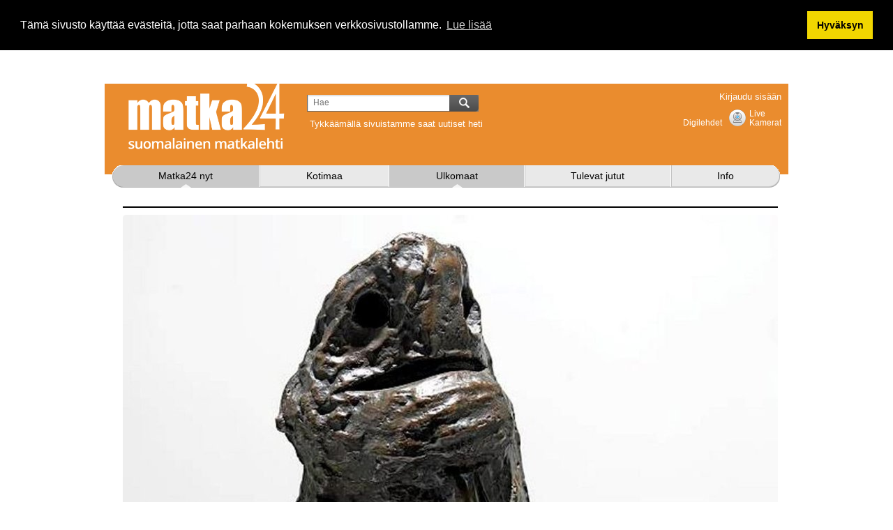

--- FILE ---
content_type: text/html; charset=UTF-8
request_url: https://www.matka24.com/fi/matka24-nyt/ulkomaat/miron-soivat-ystavat-palmalla
body_size: 6798
content:
<!DOCTYPE html PUBLIC "-//W3C//DTD XHTML 1.0 Transitional//EN" "http://www.w3.org/TR/xhtml1/DTD/xhtml1-transitional.dtd"><html xmlns="http://www.w3.org/1999/xhtml">
<head>
<!-- TradeDoubler site verification 2505092 -->
<script type="text/javascript" src="https://www.google.com/recaptcha/api.js?hl=fi"></script>
<link href="https://www.matka24.com/css/theme.css?v=2" media="screen" rel="stylesheet" type="text/css" />
<link href="/Purple2/css/smoothness/jquery-ui-1.8.17.custom.css" media="screen" rel="stylesheet" type="text/css" />
<link href="/css/all.css?v=13" media="all" rel="stylesheet" type="text/css" />
<link href="https://www.matka24.com/fi/matka24-nyt/2/miron-soivat-ystavat-palmalla" rel="canonical" />
<link href="/Purple/js/fancybox/jquery.fancybox-1.3.4.css" media="screen" rel="stylesheet" type="text/css" />
<link href="/images/favicon.ico" rel="shortcut icon" /><meta http-equiv="Content-Type" content="text/html; charset=UTF-8" />
<meta name="description" content="Mirón museossa Palmalla voi yhä kuulla mestarin siveltimen  muotoilemassa sinisiä, punaisia, vihreitä, mustia hahmoja valkealle pinnalle. Taiteilijan inspi" />
<meta property="og:description" content="Mirón museossa Palmalla voi yhä kuulla mestarin siveltimen  muotoilemassa sinisiä, punaisia, vihreitä, mustia hahmoja valkealle pinnalle. Taiteilijan inspi" />
<meta property="og:image" content="https://s3-eu-west-1.amazonaws.com/purple2/www.matka24.com/import/ML1105_01548.jpg" /><title>Mirón soivat ystävät Palmalla - Matka24.com</title><!-- Google tag (gtag.js) -->
<script async src="https://www.googletagmanager.com/gtag/js?id=G-SCQ3YKGRQ8"></script>
<script>
  window.dataLayer = window.dataLayer || [];
  function gtag(){dataLayer.push(arguments);}
  gtag('js', new Date());

  gtag('config', 'G-SCQ3YKGRQ8');
</script>

<script type="text/javascript" src="https://ajax.googleapis.com/ajax/libs/jquery/1.5/jquery.min.js"></script>
<script type="text/javascript" src="https://ajax.googleapis.com/ajax/libs/jqueryui/1.8/jquery-ui.min.js"></script>
<script type="text/javascript" src="/Purple/js/jq/utilities.js"></script>

<script type="text/javascript">
//<![CDATA[
$(document).ready(function() {
    
                $('a[rel=gallery-2061]').fancybox({
                        'transitionIn'      : 'none',
                        'transitionOut'     : 'none',
                        'titlePosition'     : 'over',
                        'titleFormat'       : function(title, currentArray, currentIndex, currentOpts) {
                            return '<span id="fancybox-title-over">Kuva ' + (currentIndex + 1) + ' / ' + currentArray.length + (title.length ? ' &nbsp; ' + title : '') + '</span>';
                        }
                });
    
                $('a.lightbox').fancybox({
                        'transitionIn'      : 'elastic',
                        'transitionOut'     : 'elastic',
                        'titlePosition' : 'inside'
                });
});
//]]>

</script><script type="text/javascript" src="https://connect.facebook.net/fi_FI/all.js"></script><style type="text/css">
#fancybox-left-ico {
 left: 20px !important;
}
#fancybox-right-ico {
 right: 20px !important;
 left: auto !important;
}
.article-news-list .body-summary { display:none;}
.gallery .next,
.gallery .prev {
    display:none;
}
.top-back {
    display:none;
}
.list-image span.zoom {
    display:none;
}
img.wysiwyg {
max-width:100%;
}
#homeaddress-label,
#homeaddress-element {
    display:none;
}
.wysiwyg-table {
    width:100%;
    table-layout:fixed;
    vertical-align:top;
    border-spacing:0;
}
.wysiwyg-table td {
    padding:0;
    vertical-align:top;
}
#dp_swf_engine {
    display:none;
}

body {
}</style>
<link rel="stylesheet" type="text/css" href="https://cdnjs.cloudflare.com/ajax/libs/cookieconsent2/3.1.0/cookieconsent.min.css" />
<script src="https://cdnjs.cloudflare.com/ajax/libs/cookieconsent2/3.1.0/cookieconsent.min.js"></script>
<script>
window.addEventListener("load", function(){
window.cookieconsent.initialise({
  "palette": {
    "popup": {
      "background": "#000"
    },
    "button": {
      "background": "#f1d600"
    }
  },
  "position": "top",
  "content": {
    "message": "Tämä sivusto käyttää evästeitä, jotta saat parhaan kokemuksen verkkosivustollamme.",
    "dismiss": "Hyväksyn",
    "link": "Lue lisää"
  }
})});
</script>
    <script type="text/javascript" src="/js/main.js?v=2"></script>
    <!--[if lt IE 8]><link rel="stylesheet" type="text/css" href="/css/ie.css" media="screen"/><![endif]-->
</head>
<body class="purple claro matka24-nyt  fi  layout-blue">
    <div id="wrapper">
	     <div class="banner">
        <script async src="//pagead2.googlesyndication.com/pagead/js/adsbygoogle.js"></script> <!-- Etusivu yläbanneri --> <ins class="adsbygoogle"      style="display:inline-block;width:980px;height:120px"      data-ad-client="ca-pub-2477975206739410"      data-ad-slot="7241866681"></ins> <script> (adsbygoogle = window.adsbygoogle || []).push({}); </script>    </div>
            <div id="header">
            <div class="header-holder">
        <form action="/node/index/searchindex/language/fi" class="search-form search-form-2">
    <fieldset>
        <div class="row">
            <div class="search-input">
                                <input type="hidden" name="cat" value="" />
                <input type="text" name="search" class="text" placeholder="Hae" value=""/>
                <input type="submit" class="button" />
            </div>
        </div>
    </fieldset>
    <div class="facebook-like">
        <div class="fb-like" data-href="https://www.facebook.com/matka24" data-layout="button" data-action="like" data-show-faces="true" data-share="false"></div> <span>Tykkäämällä sivuistamme saat uutiset heti</span>
    </div>
</form>
    <div class="panel">
        <div class="box">
                <ul class="add-nav">
    <li class=" last-child">
        <a title="Kirjaudu sisään" class="page-item first" href="/fi/extranet">Kirjaudu sisään</a>
    </li>
</ul>              <ul class="social-networks">
                <li><a href="#" class="facebook">facebook</a></li>
                <li><a href="#" class="twitter">twitter</a></li>
            </ul>
            <div id="header-weather" class="weather-gadget">
    <a id="weather-url" href="/fi/saa" style="display:none"></a>
    <a id="webcam-url" href="/fi/webbikamerat" style="display:none"></a>
        <div class="weather-condition webcam">
        <div class="left">
            <img src="https://s3-eu-west-1.amazonaws.com/24.com/images/webcam.png" alt="webcam" />
        </div>
        <div class="center">
            <p>Live <br /> Kamerat</p>
        </div>
    </div>
<div class="weather-condition">
<div class="center">
<p><br />
<a href="/fi/digilehdet">Digilehdet</a></p>
</div>
</div><div class="text">
<span style="height:44px;width:44px;display:inline-block">&nbsp;</span></div></div>
<script type="text/javascript">
    $('#header-weather .weather').click(function() {
        window.location.href = $('#weather-url').attr('href');
    });
    $('#header-weather .webcam').click(function() {
        window.location.href = $('#webcam-url').attr('href');
    });
</script>
        </div>
        
    </div>
    <strong class="logo"><a href="/fi">Matka24.com</a></strong>
    <div class="navigation">
        <ul id="nav"  class="nav">
    <li class="active first-child">
        <a title="Matka24 nyt" class="page-item first" href="/fi/matka24-nyt"><span>Matka24 nyt</span></a>
        <div class="drop"><div class="center"><ul>
            <li class="active">
                <a class="category-item first" href="/fi/matka24-nyt/ulkomaat"><span>Ulkomaat</span></a>
            </li>
            <li>
                <a class="category-item" href="/fi/matka24-nyt/kotimaa"><span>Kotimaa</span></a>
            </li>
            <li>
                <a class="category-item" href="/fi/matka24-nyt/testit"><span>Testit</span></a>
            </li>
            <li>
                <a class="category-item" href="/fi/matka24-nyt/oma-matkani"><span>Oma matkani</span></a>
            </li>
            <li>
                <a class="category-item" href="/fi/matka24-nyt/autoliikenne"><span>Autoliikenne</span></a>
            </li>
            <li>
                <a class="category-item" href="/fi/matka24-nyt/laivaliikenne"><span>Laivaliikenne</span></a>
            </li>
            <li>
                <a class="category-item" href="/fi/matka24-nyt/lentoliikenne"><span>Lentoliikenne</span></a>
            </li>
            <li>
                <a class="category-item" href="/fi/matka24-nyt/raideliikenne"><span>Raideliikenne</span></a>
            </li>
            <li>
                <a class="category-item" href="/fi/matka24-nyt/kulttuuri-1"><span>Kulttuuri</span></a>
            </li>
            <li>
                <a class="category-item" href="/fi/matka24-nyt/yllatyspuhelut"><span>Yllätyspuhelut</span></a>
            </li>
            <li>
                <a class="category-item" href="/fi/matka24-nyt/hotellit-ja-ravintolat"><span>Hotellit ja Ravintolat</span></a>
            </li>
            <li>
                <a class="category-item" href="/fi/matka24-nyt/blogi"><span>Blogi</span></a>
            </li>
            <li>
                <a class="category-item" href="/fi/matka24-nyt/matkaturvallisuus"><span>Matkaturvallisuus</span></a>
            </li>
            <li>
                <a class="category-item" href="/fi/matka24-nyt/matkakirjat-ja-matkatuotteet"><span>Matkakirjat ja Matkatuotteet</span></a>
            </li>
            <li>
                <a class="category-item" href="/fi/matka24-nyt/nimitykset"><span>Nimitykset</span></a>
            </li>
            <li>
                <a title="Kaikki" class="page-item" href="/fi/kaikki"><span>Kaikki</span></a>
            </li>
            <li>
                <a title="Sää" class="page-item" href="/fi/saa"><span>Sää</span></a>
            </li>
            <li>
                <a title="Tapahtumat" class="page-item" href="/fi/tapahtumat"><span>Tapahtumat</span></a>
            </li>
            <li>
                <a title="Webbikamerat" class="page-item" href="/fi/webbikamerat"><span>Webbikamerat</span></a>
            </li>
            <li>
                <a title="Digilehdet" class="page-item" href="/fi/digilehdet"><span>Digilehdet</span></a>
            </li>
            <li>
                <a title="Travel Rovaniemi" class="page-item" href="http://www.matka24.com/Rovaniemi.pdf" target="_blank"><span>Travel Rovaniemi</span></a>
            </li>
            <li class="active">
                <a title="TULEVAT JUTUT" class="page-item" href="/fi/tulevat-matkajutut"><span>TULEVAT JUTUT</span></a>
            </li>
        </ul>
</div><div class="bottom"></div></div>
    </li>
    <li>
        <a title="Kotimaa" class="page-item" href="/fi/matka24-nyt/kotimaa"><span>Kotimaa</span></a>
    </li>
    <li class="active">
        <a title="Ulkomaat" class="page-item" href="/fi/matka24-nyt/ulkomaat"><span>Ulkomaat</span></a>
    </li>
    <li>
        <a title="Tulevat jutut" class="page-item" href="/fi/tulevat-matkajutut"><span>Tulevat jutut</span></a>
    </li>
    <li>
        <a title="Info" class="page-item" href="/fi/muut"><span>Info</span></a>
        <div class="drop"><div class="center"><ul>
            <li>
                <a title="Toimitus" class="page-item" href="/fi/toimitus"><span>Toimitus</span></a>
            </li>
            <li>
                <a title="Palaute" class="page-item" href="/fi/yhteystiedot"><span>Palaute</span></a>
            </li>
            <li>
                <a title="Mediatiedot" class="page-item" href="/fi/mediatiedot"><span>Mediatiedot</span></a>
            </li>
        </ul>
</div><div class="bottom"></div></div>
    </li>
</ul>        <script type="text/javascript">
           orderMenu();
        </script>
    </div>
</div>
        </div>
        <div id="main">
            <div id="content">
                <div class="text-wrapper">
</div>

<div class="content-wrapper-wide">
   <div class="item-box news-item-box">
    <div class="item">
            </div>
</div>
        <img style="margin-top:10px" class="rounded-corners" title="&Auml;itiys. KUVA: Ari Karttunen, EMMA" alt="&Auml;itiys. KUVA: Ari Karttunen, EMMA" src="https://s3-eu-west-1.amazonaws.com/purple2/www.matka24.com/cache/ML1105_01548_6a_939x0_0100.jpg" />
                <blockquote class="img-description">
        &Auml;itiys. KUVA: Ari Karttunen, EMMA        </blockquote>
                    <h1 class="details-news-title">Mir&oacute;n soivat yst&auml;v&auml;t Palmalla</h1>
<div class="col company-details ">
        <em class="date">3.1.2026 0.00</em>
        <br style="clear:both;" /><br />
   <a style="margin-right:10px" class="btn-grey" rel="nofollow" href="/fi/matka24-nyt/ulkomaat/miron-soivat-ystavat-palmalla?action=printpage&css=pdfprint.css"><span>Tulosta PDF</span></a>
    <br class="pdfhide" style="clear:both;" /><br class="pdfhide" />
    <div class="news-content"><h2><strong>Mir&oacute;n museossa Palmalla voi yh&auml; kuulla mestarin siveltimen  muotoilemassa sinisi&auml;, punaisia, vihreit&auml;, mustia hahmoja valkealle pinnalle. Taiteilijan inspiraation l&auml;hteen&auml; oli aina ollut nuoresta pojasta alkaen siurellit, valkoiset soivat savipillit. </strong></h2>
Teksti ha kuvat: SINIKKA SALOKORPI

<p>Kataloniassa k&auml;ydess&auml;ni juttelen aina suurten taidehenkien kanssa. He ovat <b>Antonio Gaudi</b>, <b>Pablo Picasso</b>, <b>Salvador Dal&iacute;</b>, <b>Antoni Tapies</b> ja <b>Joan Mir&oacute;</b>. Mir&oacute; on kuitenkin se, joka on aina ollut l&auml;hinn&auml; syd&auml;nt&auml;ni.</p>

<p>Mir&oacute; kuoli vuonna 1983 asuttuaan vaimonsa<b> Pilar Juncosan</b> kanssa vuosikymmeni&auml; vuodesta 1956 alkaen Palma de Mallorcalla. Mir&oacute; vietti hiljaisia vuosia Son Abrinesin talossaan, aluksi h&auml;n oli aika tuntematon. Saarelaisilla on aina matkailun ansiosta ollut paljon rahaa, mutta silm&auml;&auml; taiteelle ei ole aina ollut. Asukkaat pitiv&auml;t Mir&oacute;n taidetta lapsen tuherruksina.</p>

<p>K&auml;vin vuosi Mir&oacute;n kuoleman j&auml;lkeen h&auml;nen ateljeessaan, kauan ennen kuin se avattiin museoksi. Mir&oacute; oli testamentissaan m&auml;&auml;r&auml;nnyt, ettei mit&auml;&auml;n saa muuttaa h&auml;nen kuolemansa j&auml;lkeen - ei kodissa eik&auml; ateljeessa.</p>

<h2><br />
<strong>Ateljeen tunnelma<br />
oli niin voimakas,<br />
ett&auml; kuvittelin<br />
itsens&auml; taiteilijan<br />
ilmestyv&auml;n jostakin eteeni.</strong></h2>

<p>Mir&oacute;lla oli tavaton m&auml;&auml;r&auml; kansatieteellisi&auml; kokoelmia, savesta tehtyj&auml; valkeita siurelleja, jotka vaikuttivat h&auml;nen tuotantoonsakin koko el&auml;m&auml;n ajan. H&auml;n sanoi savipilleist&auml;, ett&auml; niiden tekij&auml;t edustavat puhtainta taidetta maan p&auml;&auml;ll&auml;. Tyypillisin siurell on hevonen, jonka sel&auml;ss&auml; ratsastaa hattup&auml;inen mies.</p>

<p>- Pid&auml;n yksinkertaisista esineist&auml;, jotka ovat t&auml;ysin turhia. Rakastan siurelleja, ihmisen tai el&auml;imen n&auml;k&ouml;isi&auml; valkoisia soivia savipillej&auml;, Mir&oacute; on sanonut. Lapsesta saakka taiteilijaa inspiroineita siurelleja oli kaikkialla  ateljeessa.</p>

<p>Valkoiseksi kalkitut, vihre&auml;ll&auml; tai punaisella koristellut siurellit ovat er&auml;&auml;nlaisia mallorcalaisia kukkopilliversioita. Niit&auml; on monen mallorcalaisperheen kodissakin. Taiteilija oli usein huolissaan siurellien tulevaisuudesta, sill&auml; h&auml;n piti niit&auml; korkeatasoisena kansantaiteena.</p>

<p>Palman kaupungin museon vanhin siurell on 1200-luvulta. Alkuper&auml;&auml; ei juuri tunneta, mutta monet arkeologit uskovat niiden tulleen maurien mukana. Toiset arkeologit ajoittavat ne puunilaisaikaan. Siurell eli siulet tulee katalaanin sanasta <i>xiulut,</i> joka merkitsee vihellyst&auml;.</p>

<p>Jokainen siurell on k&auml;sin tehty ja siten ainutlaatuinen. Se on paras matkatuliainen Mallorcalta, my&ouml;s meille kukkopilli-ihmisille.</p>

<p><br />
<em>Fundaci&oacute; Pilar i Joan Mir&oacute; -taidemuseo Palmalla osoitteessa Saridakis 29.</em></p>
</div>
    <div class="prevnext"><a id="fancybox-left-ico" class="previous" href="/fi/matka24-nyt/ulkomaat/pieni-saari-ja-iso-bangkok-tuntemattomampi-thaimaa">edellinen</a><span class="prev-next" >&nbsp;&nbsp;49 / 795&nbsp;&nbsp;</span><a id="fancybox-right-ico" class="next" href="/fi/matka24-nyt/ulkomaat/luksusjunalla-intiassa">seuraava</a></div>    <br style="clear:both" />
    <br />
<!--    <a style="margin-right:10px" class="btn-grey link-discuss" href="/fi/keskustelua///forum/subject/subject/Mir%26oacute%3Bn+soivat+yst%26auml%3Bv%26auml%3Bt+Palmalla/nid/2061"><span>Keskustele tästä</span></a>-->
    <a rel="nofollow" id="report-content" class="btn-grey link-inapp" href="#"><span>Asiaton sisältö</span></a>
    <div class="social">
    <div id="fb-root"></div>
    <table class="social">
    <tr>
             <td>
        </td>
   
    </tr>
    </table>
        <script type="text/javascript">
      FB.init({
        appId  : '291655994284321',
        status : true, // check login status
        cookie : true, // enable cookies to allow the server to access the session
        xfbml  : true, // parse XFBML
        channelURL : 'https://www.matka24.com/Purple/channel.php', // channel.html file
        oauth  : true // enable OAuth 2.0
      });
    </script>
    </div>
    <script type="text/javascript">
    $('#report-content').attr('href','/fi/matka24-nyt/ulkomaat/miron-soivat-ystavat-palmalla/default/reportcontent/redirect/%252Ffi%252Fmatka24-nyt%252Fulkomaat%252Fmiron-soivat-ystavat-palmalla')
    </script>
<script async src="//pagead2.googlesyndication.com/pagead/js/adsbygoogle.js"></script>
<!-- Jutun lisätiedot 2 -->
<ins class="adsbygoogle"
     style="display:inline-block;width:336px;height:280px"
     data-ad-client="ca-pub-2477975206739410"
     data-ad-slot="7762707489"></ins>
<script>
(adsbygoogle = window.adsbygoogle || []).push({});
</script>
<br /><br />
</div>
<div class="col col-2 news-col-2  -col-2">
<!-- Jutun lisätiedot sarake 1 -->
<table style="border:1px solid #ccc;padding:5px;">
<tr><td>
<ins class="adsbygoogle"
     style="display:inline-block;width:240px;height:400px"
     data-ad-client="ca-pub-2477975206739410"
     data-ad-slot="4245347884"></ins>
<script>
(adsbygoogle = window.adsbygoogle || []).push({});
</script>
</td>
<td>
<!-- Jutun lisätiedot sarake 2 -->
<ins class="adsbygoogle"
     style="display:inline-block;width:240px;height:400px"
     data-ad-client="ca-pub-2477975206739410"
     data-ad-slot="7198814280"></ins>
<script>
(adsbygoogle = window.adsbygoogle || []).push({});
</script>
</td>
</tr></table>
<br /><br />
            <div class="video video-first">
            <a title="P&auml;&auml;, 1974. KUVA: Ari Karttunen, EMMA" rel="gallery-2061" class="flow-video" href="https://s3-eu-west-1.amazonaws.com/purple2/www.matka24.com/import/ML1105_01549.jpg">
                <img class="rounded-corners" title="P&auml;&auml;, 1974. KUVA: Ari Karttunen, EMMA" alt="P&auml;&auml;, 1974. KUVA: Ari Karttunen, EMMA" src="https://s3-eu-west-1.amazonaws.com/purple2/www.matka24.com/cache/ML1105_01549_28_512x0_0100.jpg" />
            </a>
        </div>
        <blockquote>
        P&auml;&auml;, 1974. KUVA: Ari Karttunen, EMMA        </blockquote>
            <div class="news-ads-right">
        <div class="item">
                </div>
    </div>
</div>
</div>
            </div>
        </div>
        <div id="footer">
            
<div class="footer-holder">
    <ul class="list">
    <li class=" first-child">
        <a title="Palvelun käyttöehdot ja Aineiston julkaisuehdot" class="page-item first" href="/fi/palvelun-kayttoehdot-ja-aineiston-julkaisuehdot">Palvelun käyttöehdot ja Aineiston julkaisuehdot</a>
    </li>
    <li>
        <a title="Rekisteriseloste" class="page-item" href="/fi/rekisteriseloste">Rekisteriseloste</a>
    </li>
    <li class=" last-child">
        <a title="Myyntiehdot" class="page-item" href="/fi/myyntiehdot">Myyntiehdot</a>
    </li>
</ul>    <ul class="list">
                <li>
            <a rel="nofollow" href="/purple?redirect=%2Ffi%2Fmatka24-nyt%2Fulkomaat%2Fmiron-soivat-ystavat-palmalla" class="right-txt" title="Kirjaudu sisään">Purple</a>        </li>
        <li>
            <a href="http://www.primeweb.fi/" target="_blank" class="right-txt" title="PrimeWeb Oy Ab">PrimeWeb.fi</a>        </li>
    </ul>
</div>

        </div>
                <div id="fb-root"></div>
<script>(function(d, s, id) {
  var js, fjs = d.getElementsByTagName(s)[0];
  if (d.getElementById(id)) return;
  js = d.createElement(s); js.id = id;
  js.src = "//connect.facebook.net/fi_FI/sdk.js#xfbml=1&appId=455799107794848&version=v2.0";
  fjs.parentNode.insertBefore(js, fjs);
}(document, 'script', 'facebook-jssdk'));</script>

    </div>
    <script type="text/javascript">
    initPage();
    </script>
        <div style="display:none" id="loading">
        <div id="loading-layer"></div>
        <div id="loading-icon" >
                <img src="/Purple/images/ajax-loader.gif" alt="Loading.." />
        </div>
    </div><div id="notifications" style="display:none">
    <div class="notification-bar-container">
        <div class="notification-bar-bkg"></div>
        <div class="notification-bar" style="display: block;">
            <div class="notification-bar-contents">
                <a class="close" href="javascript:void(0)" style="color:#fff;float:right;margin-top:20px;margin-right:20px;" onclick="$('#notifications').hide(600)">X</a>
                <div id="feedback-message-purple" class="message message-info"></div>
            </div>
        </div>
    </div>
</div><input type="hidden" id="pageListJSON" value='[["\/","\/"]]' /><script type="text/javascript" src="/Purple/js/translation/fi.js"></script>
<script type="text/javascript" src="/Purple/js/fancybox/jquery.mousewheel-3.0.4.pack.js"></script>
<script type="text/javascript" src="/Purple/js/fancybox/jquery.fancybox-1.3.4.pack.js"></script><script type="text/javascript">
var mobilechecked = $.cookie('mobilechecked');

if (!mobilechecked && jQuery.browser.mobile) {
    if (confirm('Haluatko siirtyä sivuston mobiiliversioon?')) {
        	window.location.replace("http://m.matka24.com/fi/matka24-nyt/ulkomaat/miron-soivat-ystavat-palmalla");
    } else {
        $.cookie('mobilechecked', 1);
    }
} else {
	$.cookie('mobilechecked', 1);
}
</script>
</body>
</html>


--- FILE ---
content_type: text/html; charset=utf-8
request_url: https://www.google.com/recaptcha/api2/aframe
body_size: -83
content:
<!DOCTYPE HTML><html><head><meta http-equiv="content-type" content="text/html; charset=UTF-8"></head><body><script nonce="h725VyY6kXIggAGUTMZyZA">/** Anti-fraud and anti-abuse applications only. See google.com/recaptcha */ try{var clients={'sodar':'https://pagead2.googlesyndication.com/pagead/sodar?'};window.addEventListener("message",function(a){try{if(a.source===window.parent){var b=JSON.parse(a.data);var c=clients[b['id']];if(c){var d=document.createElement('img');d.src=c+b['params']+'&rc='+(localStorage.getItem("rc::a")?sessionStorage.getItem("rc::b"):"");window.document.body.appendChild(d);sessionStorage.setItem("rc::e",parseInt(sessionStorage.getItem("rc::e")||0)+1);localStorage.setItem("rc::h",'1769347248849');}}}catch(b){}});window.parent.postMessage("_grecaptcha_ready", "*");}catch(b){}</script></body></html>